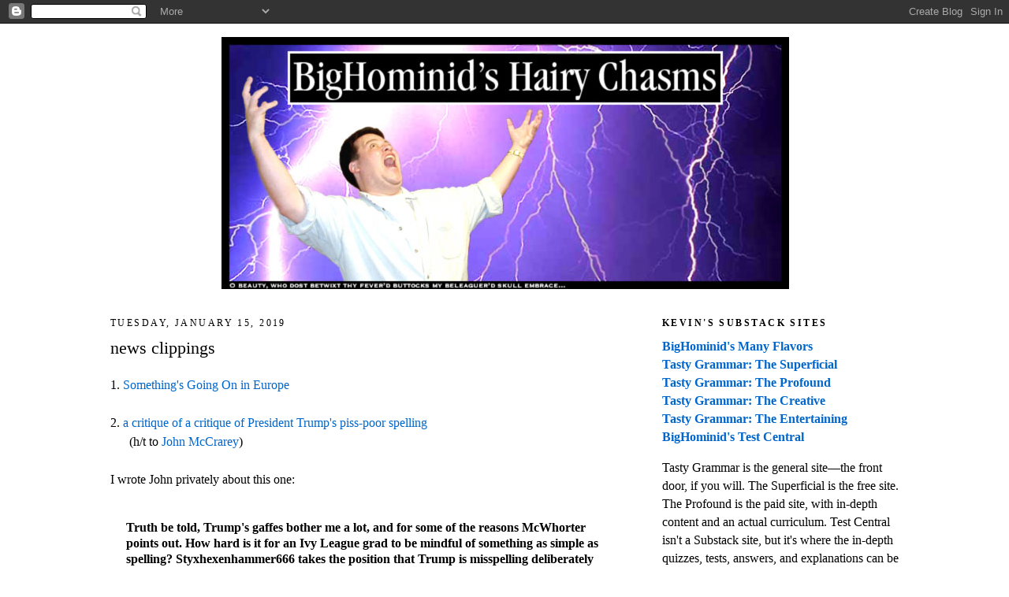

--- FILE ---
content_type: text/html; charset=UTF-8
request_url: https://bighominid.blogspot.com/b/stats?style=BLACK_TRANSPARENT&timeRange=ALL_TIME&token=APq4FmDSZ7FBeRMH1m2LnDnQz92mujiT1IwNh7hBAaOJ7mUJo-dc8f2KRPPGnyj61gZ9_6MtpSg2qibr_DtpAwEVnsKp9l_8gw
body_size: -27
content:
{"total":11587000,"sparklineOptions":{"backgroundColor":{"fillOpacity":0.1,"fill":"#000000"},"series":[{"areaOpacity":0.3,"color":"#202020"}]},"sparklineData":[[0,2],[1,4],[2,5],[3,3],[4,4],[5,3],[6,84],[7,100],[8,5],[9,10],[10,4],[11,3],[12,3],[13,5],[14,3],[15,3],[16,3],[17,4],[18,5],[19,3],[20,3],[21,3],[22,3],[23,3],[24,22],[25,12],[26,21],[27,5],[28,16],[29,0]],"nextTickMs":70588}